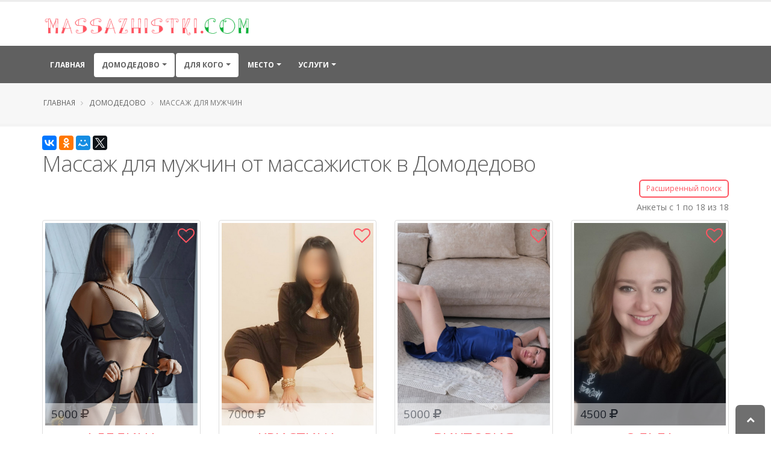

--- FILE ---
content_type: text/html; charset=UTF-8
request_url: https://massazhistki.com/city-612/whom-33/
body_size: 15717
content:
<!DOCTYPE html>
<html class="  ">
<head>


    <meta charset="utf-8">
    <meta http-equiv="X-UA-Compatible" content="IE=edge">

    <meta name="keywords" content="массаж, частные объявления, массаж для мужчин, частные массажистки, Домодедово" />
<meta name="description" content="Предлагаем ознакомиться со списком объявлений от частных массажисток
		с услугой массаж  для мужчин   в городе Домодедово. " />
<link rel="canonical" href="https://massazhistki.com/city-612/whom-33/" />
<link rel="stylesheet" type="text/css" href="/themes/default/vendor/bootstrap/css/bootstrap.min.css" />
<link rel="stylesheet" type="text/css" href="/themes/default/vendor/font-awesome/css/font-awesome.min.css" />
<link rel="stylesheet" type="text/css" href="/themes/default/css/main.css" />
<link rel="stylesheet" type="text/css" href="/themes/default/css/custom.css" />
<title>Массаж  для мужчин от  массажисток в Домодедово - частные объявления  -  Massazhistki.com</title>


    
    <link rel="shortcut icon" href="/favicon.ico" type="image/x-icon"/>


    <meta name="viewport" content="width=device-width, minimum-scale=1.0, maximum-scale=1.0, user-scalable=no">


        
                
    <script>yaParams={};</script></head>
<body class="">

<div class="body">

    <header id="header" class="header-no-border-bottom has-nav-bar" data-plugin-options='{"stickyEnabled":false,"stickyEnableOnBoxed":true,"stickyEnableOnMobile":true,"stickyChangeLogo":false,"stickyChangeLogoWrapper":true,"stickyStartAt":"100px","stickySetTop":"-100px"}'>
    <div class="header-body">
        <div class="header-container container">
            <div class="header-row">
                <div class="header-column  ">
                    <div class="header-logo">
    <a href="/">
                                <img data-sticky-width="" data-sticky-height="" data-sticky-top="" alt="Массажистки" title="Массажистки" width="350" height="35" src="/themes/default/img/logo.png">

                </a>
</div>                </div>
            </div>
        </div>
        <div class=" header-nav header-container header-nav-bar  header-nav-bar-primary">
            <div class="container">
                <button class="btn header-btn-collapse-nav" data-toggle="collapse" data-target=".header-nav-main">
                    <i class="fa fa-bars"></i>
                </button>
                <div class="header-nav-main header-nav-main-effect-1 header-nav-main-sub-effect-1 collapse header-nav-main-light">
                    <nav id="nav">
                        

<ul class="nav nav-pills" id="mainNav">
    <li class="  ">
        <a class="" href="/">
            Главная
        </a>

    </li>


    
                    <li class="  dropdown dropdown-mega active">
                <a class="dropdown-toggle" href="#">
                    Домодедово                </a>
                <ul class="dropdown-menu">
                    <div class="dropdown-mega-content">
                        <div class="row">
                                                                                        
                                                            
                                                            
                                                            
                                                            
                                                            
                                                            
                                                            
                                                            
                                                            
                                                            
                                                            
                                                            
                                                            
                                                            
                                                            
                                                            
                                                            
                                                            
                                                            
                                                            
                                                            
                                                            
                                                            
                                                                                        <div class="col-md-3">
                                    <ul class="dropdown-mega-sub-nav">
                                                                                    <li class="">
                                                <a class="" href="/city-555/">Балашиха (25)</a>
                                            </li>
                                                                                    <li class="">
                                                <a class="" href="/city-143/">Барнаул (10)</a>
                                            </li>
                                                                                    <li class="">
                                                <a class="" href="/city-337/">Видное (12)</a>
                                            </li>
                                                                                    <li class="">
                                                <a class="" href="/city-448/">Воронеж (8)</a>
                                            </li>
                                                                                    <li class="active">
                                                <a class="" href="/city-612/">Домодедово (19)</a>
                                            </li>
                                                                                    <li class="">
                                                <a class="" href="/city-152/">Железнодорожный (14)</a>
                                            </li>
                                                                                    <li class="">
                                                <a class="" href="/city-598/">Зеленоград (16)</a>
                                            </li>
                                        
                                    </ul>
                                </div>
                                                            <div class="col-md-3">
                                    <ul class="dropdown-mega-sub-nav">
                                                                                    <li class="">
                                                <a class="" href="/city-559/">Королев (22)</a>
                                            </li>
                                                                                    <li class="">
                                                <a class="" href="/city-308/">Красногорск (19)</a>
                                            </li>
                                                                                    <li class="">
                                                <a class="" href="/city-282/">Краснодар (22)</a>
                                            </li>
                                                                                    <li class="">
                                                <a class="" href="/city-540/">Люберцы (16)</a>
                                            </li>
                                                                                    <li class="">
                                                <a class="font-weight-bold" href="/city-481/">Москва (938)</a>
                                            </li>
                                                                                    <li class="">
                                                <a class="" href="/city-84/">Мытищи (30)</a>
                                            </li>
                                                                                    <li class="">
                                                <a class="" href="/city-247/">Одинцово (33)</a>
                                            </li>
                                        
                                    </ul>
                                </div>
                                                            <div class="col-md-3">
                                    <ul class="dropdown-mega-sub-nav">
                                                                                    <li class="">
                                                <a class="" href="/city-98/">Подольск (20)</a>
                                            </li>
                                                                                    <li class="">
                                                <a class="" href="/city-523/">Пушкино (9)</a>
                                            </li>
                                                                                    <li class="">
                                                <a class="" href="/city-497/">Раменское (7)</a>
                                            </li>
                                                                                    <li class="">
                                                <a class="" href="/city-171/">Ростов-на-Дону (8)</a>
                                            </li>
                                                                                    <li class="">
                                                <a class="font-weight-bold" href="/city-420/">Санкт-Петербург (305)</a>
                                            </li>
                                                                                    <li class="">
                                                <a class="" href="/city-382/">Сочи (12)</a>
                                            </li>
                                                                                    <li class="">
                                                <a class="" href="/city-577/">Химки (22)</a>
                                            </li>
                                        
                                    </ul>
                                </div>
                                                            <div class="col-md-3">
                                    <ul class="dropdown-mega-sub-nav">
                                                                                    <li class="">
                                                <a class="" href="/city-74/">Щелково (10)</a>
                                            </li>
                                                                                    <li class="">
                                                <a class="" href="/city-201/">Электросталь (6)</a>
                                            </li>
                                                                                    <li class="">
                                                <a class="" href="/city-363/">Ярославль (9)</a>
                                            </li>
                                        
                                    </ul>
                                </div>
                            
                        </div>
                    </div>

                </ul>
            </li>

        



                                                                            
                                                                        
                                                                        


    





    
                <li class="  dropdown active">
                <a class="dropdown-toggle" href="#">
                    Для кого
                </a>
                <ul class="dropdown-menu">
                                        <li class="active">
                        <a title=""
                           href="/city-612/whom-33/">Мужчине</a></li>
                                        <li class="">
                        <a title="" href="/city-612/whom-44/">Женщине</a>
                    </li>


                    
                    <li class="">
                        <a title="" href="/city-612/whom-55/">Паре</a></li>


                </ul>
            </li>
                <li class="  dropdown ">
        <a class="dropdown-toggle" href="#">
            Место
        </a>
        <ul class="dropdown-menu">
                        <li class="">
                <a title=""
                   href="/city-612/whom-33/where-10/">У себя</a></li>
                        <li class="">
                <a title="" href="/city-612/whom-33/where-20/">Выезд</a>
            </li>
        </ul>
    </li>
                <li class="  dropdown dropdown-mega ">
        <a class="dropdown-toggle" href="#">
            Услуги
        </a>
        <ul class="dropdown-menu">
            <li>
                <div class="dropdown-mega-content">
                    <div class="row">
                                                                            
                                                    
                                                    
                                                    
                                                    
                                                    
                                                    
                                                    
                                                    
                                                    
                                                    
                                                    
                                                    
                                                    
                                                    
                                                    
                                                    
                                                    
                                                    
                                                    
                                                    
                                                    
                                                    
                                                    
                                                    
                                                    
                                                    
                                                    
                                                    
                                                    
                                                    
                                                    
                                                    
                                                    
                                                    
                                                    
                                                    
                                                    
                                                    
                                                                            <div class="col-md-3">
                                <ul class="dropdown-mega-sub-nav">
                                                                            <li class="">
                                            <a class="" href="/city-612/whom-33/service-37/">Аква-пенный массаж</a>
                                        </li>
                                                                            <li class="">
                                            <a class="" href="/city-612/whom-33/service-56/">Антицеллюлитный массаж</a>
                                        </li>
                                                                            <li class="">
                                            <a class="" href="/city-612/whom-33/service-103/">Аппаратный массаж</a>
                                        </li>
                                                                            <li class="">
                                            <a class="" href="/city-612/whom-33/service-121/">Баночный массаж</a>
                                        </li>
                                                                            <li class="">
                                            <a class="" href="/city-612/whom-33/service-99/">Боди массаж</a>
                                        </li>
                                                                            <li class="">
                                            <a class="" href="/city-612/whom-33/service-168/">Восточный массаж</a>
                                        </li>
                                                                            <li class="">
                                            <a class="" href="/city-612/whom-33/service-101/">Гигиенический массаж</a>
                                        </li>
                                                                            <li class="">
                                            <a class="" href="/city-612/whom-33/service-87/">Древнеегипетский массаж</a>
                                        </li>
                                                                            <li class="">
                                            <a class="" href="/city-612/whom-33/service-129/">Классический массаж</a>
                                        </li>
                                                                            <li class="">
                                            <a class="" href="/city-612/whom-33/service-16/">Коррекция фигуры</a>
                                        </li>
                                                                            <li class="">
                                            <a class="" href="/city-612/whom-33/service-190/">Косметический массаж</a>
                                        </li>
                                    
                                </ul>
                            </div>
                                                    <div class="col-md-3">
                                <ul class="dropdown-mega-sub-nav">
                                                                            <li class="">
                                            <a class="" href="/city-612/whom-33/service-200/">Криомассаж</a>
                                        </li>
                                                                            <li class="">
                                            <a class="" href="/city-612/whom-33/service-159/">Лечебный массаж</a>
                                        </li>
                                                                            <li class="">
                                            <a class="" href="/city-612/whom-33/service-131/">Лимфодренажный массаж</a>
                                        </li>
                                                                            <li class="">
                                            <a class="" href="/city-612/whom-33/service-210/">Массаж в четыре руки</a>
                                        </li>
                                                                            <li class="">
                                            <a class="" href="/city-612/whom-33/service-151/">Массаж ветка сакуры</a>
                                        </li>
                                                                            <li class="">
                                            <a class="" href="/city-612/whom-33/service-65/">Массаж головы</a>
                                        </li>
                                                                            <li class="">
                                            <a class="" href="/city-612/whom-33/service-195/">Массаж груди</a>
                                        </li>
                                                                            <li class="">
                                            <a class="" href="/city-612/whom-33/service-12/">Массаж лица</a>
                                        </li>
                                                                            <li class="">
                                            <a class="" href="/city-612/whom-33/service-21/">Массаж ложками</a>
                                        </li>
                                                                            <li class="">
                                            <a class="" href="/city-612/whom-33/service-26/">Массаж ног</a>
                                        </li>
                                                                            <li class="">
                                            <a class="" href="/city-612/whom-33/service-141/">Массаж простаты</a>
                                        </li>
                                    
                                </ul>
                            </div>
                                                    <div class="col-md-3">
                                <ul class="dropdown-mega-sub-nav">
                                                                            <li class="">
                                            <a class="" href="/city-612/whom-33/service-186/">Массаж рук</a>
                                        </li>
                                                                            <li class="">
                                            <a class="" href="/city-612/whom-33/service-78/">Массаж спины</a>
                                        </li>
                                                                            <li class="">
                                            <a class="" href="/city-612/whom-33/service-25/">Массаж стоп</a>
                                        </li>
                                                                            <li class="">
                                            <a class="" href="/city-612/whom-33/service-183/">Медовый массаж</a>
                                        </li>
                                                                            <li class="">
                                            <a class="" href="/city-612/whom-33/service-111/">Обертывание</a>
                                        </li>
                                                                            <li class="">
                                            <a class="" href="/city-612/whom-33/service-48/">Пилинг</a>
                                        </li>
                                                                            <li class="">
                                            <a class="" href="/city-612/whom-33/service-73/">Расслабляющий массаж</a>
                                        </li>
                                                                            <li class="">
                                            <a class="" href="/city-612/whom-33/service-36/">Спортивный массаж</a>
                                        </li>
                                                                            <li class="">
                                            <a class="" href="/city-612/whom-33/service-44/">Стоун-массаж</a>
                                        </li>
                                                                            <li class="">
                                            <a class="" href="/city-612/whom-33/service-177/">Тайский массаж</a>
                                        </li>
                                                                            <li class="">
                                            <a class="" href="/city-612/whom-33/service-29/">Тантрический массаж</a>
                                        </li>
                                    
                                </ul>
                            </div>
                                                    <div class="col-md-3">
                                <ul class="dropdown-mega-sub-nav">
                                                                            <li class="">
                                            <a class="" href="/city-612/whom-33/service-215/">Точечный массаж</a>
                                        </li>
                                                                            <li class="">
                                            <a class="" href="/city-612/whom-33/service-88/">Урологический массаж</a>
                                        </li>
                                                                            <li class="">
                                            <a class="" href="/city-612/whom-33/service-167/">Фут-массаж</a>
                                        </li>
                                                                            <li class="">
                                            <a class="" href="/city-612/whom-33/service-86/">Шведский массаж</a>
                                        </li>
                                                                            <li class="">
                                            <a class="" href="/city-612/whom-33/service-97/">Эротический массаж</a>
                                        </li>
                                                                            <li class="">
                                            <a class="" href="/city-612/whom-33/service-178/">Японский массаж</a>
                                        </li>
                                    
                                </ul>
                            </div>
                                            </div>
                </div>

            </li>

        </ul>
    </li>

        
            <li id="favorites-wrapper" class=" hidden"><a href="/favorites">Избранное (<span id="favorites-count">0</span>)</a></li>                       

</ul>                    </nav>
                </div>
            </div>
        </div>

    </div>
</header>



    <div role="main" class="main">
        <section class="page-header page-header-light page-header-no-title-border mb-md">
    <div class="container">
        <div class="row">
            <div class="col-md-12">
                <ul class="breadcrumb">
                    <li><a href="/">Главная</a></li>
                                                                        <li> <a href="/city-612/">Домодедово</a></li>


                        
                                            
                            <li class="active"> Массаж для мужчин</li>

                        
                                    </ul>
            </div>
        </div>

            </div>
</section>

        <div class="container" id="content">

            
	
<div data-title="Массаж  для мужчин от массажисток в Домодедово" class="ya-share2" data-services="collections,vkontakte,facebook,odnoklassniki,moimir,gplus,twitter" data-counter="" data-size="m"></div>

    <div class="mb-xs heading-secondary"><h1 class="mb-xs heading-primary">Массаж  для мужчин от массажисток в Домодедово</h1></div>
<button class="btn pull-right mb-xs btn-sm btn-tertiary btn-borders btn-3d" id="expand-search-form" name="yt0" type="button">Расширенный поиск</button>
<div class="clearfix"></div>
<div class="row" id="search-form" style="display: none;">
    <form method="get" action="/">
        <div class="col-md-12">

            <div class="panel panel-primary">
                
                <div class="panel-body">
                    <div class="row">
                        <div class="col-md-8">
                                                            <div class="col-md-4 col-sm-4 col-xs-6 form-group">
                                    <label for="city">Город</label>
                                    <select class="form-control" name="city" id="city">
<option value="">---</option>
<option value="399">Адлер</option>
<option value="100">Анапа</option>
<option value="614">Апрелевка</option>
<option value="357">Астрахань</option>
<option value="555">Балашиха</option>
<option value="143">Барнаул</option>
<option value="337">Видное</option>
<option value="96">Волгоград</option>
<option value="451">Волжский</option>
<option value="448">Воронеж</option>
<option value="122">Дмитров</option>
<option value="504">Долгопрудный</option>
<option value="612" selected="selected">Домодедово</option>
<option value="660">Екатеринбург</option>
<option value="645">Ессентуки</option>
<option value="152">Железнодорожный</option>
<option value="259">Жуковский</option>
<option value="110">Звенигород</option>
<option value="598">Зеленоград</option>
<option value="291">Ивантеевка</option>
<option value="568">Йошкар-Ола</option>
<option value="385">Казань</option>
<option value="516">Калининград</option>
<option value="139">Калуга</option>
<option value="187">Киров</option>
<option value="486">Кисловодск</option>
<option value="559">Королев</option>
<option value="845">Котельники</option>
<option value="308">Красногорск</option>
<option value="282">Краснодар</option>
<option value="283">Красноярск</option>
<option value="294">Курск</option>
<option value="543">Лобня</option>
<option value="540">Люберцы</option>
<option value="481">Москва</option>
<option value="536">Мурманск</option>
<option value="84">Мытищи</option>
<option value="393">Нижний Новгород</option>
<option value="596">Новосибирск</option>
<option value="206">Ногинск</option>
<option value="247">Одинцово</option>
<option value="210">Оренбург</option>
<option value="351">Пенза</option>
<option value="655">Пермь</option>
<option value="98">Подольск</option>
<option value="523">Пушкино</option>
<option value="497">Раменское</option>
<option value="622">Реутов</option>
<option value="171">Ростов-на-Дону</option>
<option value="192">Самара</option>
<option value="420">Санкт-Петербург</option>
<option value="118">Саратов</option>
<option value="434">Севастополь</option>
<option value="627">Сергиев Посад</option>
<option value="656">Солнечногорск</option>
<option value="382">Сочи</option>
<option value="225">Ставрополь</option>
<option value="281">Старый Оскол</option>
<option value="527">Тольятти</option>
<option value="472">Фрязино</option>
<option value="577">Химки</option>
<option value="375">Чебоксары</option>
<option value="74">Щелково</option>
<option value="201">Электросталь</option>
<option value="363">Ярославль</option>
</select>                                </div>
                            
                            <div class="col-md-4 col-sm-4 col-xs-6 form-group">
                                <label for="area">Округ</label>
                                <select class="form-control" name="area" id="area">
<option value="">---</option>
</select>                            </div>
                            <div class="col-md-4 col-sm-4 col-xs-6 form-group">
                                <label for="district">Район</label>
                                <select class="form-control" name="district" id="district">
<option value="">---</option>
</select>                            </div>
                            <div class="col-md-4 col-sm-4 col-xs-6 form-group">
                                <label for="subway">Метро</label>
                                <select class="form-control" name="subway" id="subway">
<option value="">---</option>
</select>                            </div>

                                                                                        <div class="col-md-4 col-sm-4 col-xs-6 form-group">
                                    <label for="whom">Кому</label>
                                    <select class="form-control" name="whom" id="whom">
<option value="">---</option>
<option value="33" selected="selected">Для мужчин</option>
<option value="44">Для женщин</option>
<option value="55">Для пар</option>
</select>                                </div>
                                                                                        <div class="col-md-4 col-sm-4 col-xs-6 form-group">
                                    <label for="where">Место</label>
                                    <select class="form-control" name="where" id="where">
<option value="">---</option>
<option value="10">У себя</option>
<option value="20">Выезд на дом</option>
</select>                                </div>
                                                                                        <div class="col-md-4 col-sm-4 col-xs-6 form-group">
                                    <label for="service">Услуга</label>
                                    <select class="form-control" name="service" id="service">
<option value="">---</option>
<option value="37">Аква-пенный массаж</option>
<option value="56">Антицеллюлитный массаж</option>
<option value="103">Аппаратный массаж</option>
<option value="121">Баночный массаж</option>
<option value="99">Боди массаж</option>
<option value="168">Восточный массаж</option>
<option value="101">Гигиенический массаж</option>
<option value="87">Древнеегипетский массаж</option>
<option value="129">Классический массаж</option>
<option value="16">Коррекция фигуры</option>
<option value="190">Косметический массаж</option>
<option value="200">Криомассаж</option>
<option value="159">Лечебный массаж</option>
<option value="131">Лимфодренажный массаж</option>
<option value="210">Массаж в четыре руки</option>
<option value="151">Массаж ветка сакуры</option>
<option value="65">Массаж головы</option>
<option value="195">Массаж груди</option>
<option value="12">Массаж лица</option>
<option value="21">Массаж ложками</option>
<option value="26">Массаж ног</option>
<option value="141">Массаж простаты</option>
<option value="186">Массаж рук</option>
<option value="78">Массаж спины</option>
<option value="25">Массаж стоп</option>
<option value="183">Медовый массаж</option>
<option value="111">Обертывание</option>
<option value="48">Пилинг</option>
<option value="73">Расслабляющий массаж</option>
<option value="36">Спортивный массаж</option>
<option value="44">Стоун-массаж</option>
<option value="177">Тайский массаж</option>
<option value="29">Тантрический массаж</option>
<option value="215">Точечный массаж</option>
<option value="88">Урологический массаж</option>
<option value="167">Фут-массаж</option>
<option value="86">Шведский массаж</option>
<option value="97">Эротический массаж</option>
<option value="178">Японский массаж</option>
</select>                                </div>
                            

                        </div>
                        <div class="col-md-4 col-sm-12 col-xs-12">
                            <div class="col-md-12 col-sm-6  col-xs-12 ">
                                <div class="form-group">
                                    <label for="price">Цена</label>
                                    <div class=" input-group">

                                        <input size="7" placeholder="мин" maxlength="7" class="form-control" id="min-price" type="text" name="min_price" />
                                        <span class="input-group-addon"></span>
                                        <input size="7" placeholder="макс" maxlength="7" class="form-control" id="max-price" type="text" name="max_price" />
                                    </div>
                                </div>
                            </div>
                            <div class="col-md-12 col-sm-6  col-xs-12">
                                <div class="form-group">
                                    <label for="age">Возраст</label>
                                    <div class=" input-group">
                                        <input size="7" placeholder="мин" maxlength="7" class="form-control" id="min-age" type="text" name="min_age" />                                        <span class="input-group-addon"></span>
                                        <input size="7" placeholder="макс" maxlength="7" class="form-control" id="max-age" type="text" name="max_age" />

                                    </div>
                                </div>
                            </div>
                            <div class="col-md-12 col-sm-12  col-xs-12 text-right">
                                <button class="btn btn-tertiary btn-borders btn-3d" id="search-btn" name="yt1" type="button">Искать</button>                            </div>
                        </div>
                    </div>
                </div>
            </div>
        </div>
    </form>
</div>











<div class="" id="profiles-list">
<div class="hidden" id="loader-m">
    <img alt="Поиск" title="Поиск" width="128" height="20" src="/themes/default/img/loader.gif">

</div>
<div id="items-wrapper"><div class="row pb-sm"><div class="col-md-6"></div><div class="col-md-6 text-right"><div class="summary">Анкеты с 1 по 18 из 18</div></div></div> <div class="row">

<div class="col-md-3">
   <div class="thumbnail">
        <div class="item-image pos-rel">
            <a target="_blank" href="/city-612/profile-115452"><img width="400" height="533" data-src="/uploads/115452/.thumbs/thumb_696b015450609_c8a55c33e17049abfba811726a3e2795.jpeg" class="lazyload" src="" alt="Частная массажистка Аделина " /></a>
            <div class="pos-abs pos-bottom pos-left price p-xs pl-sm text-lg opacity-0-5 opacity-on-hover-0-8 text-color-dark background-color-light width-100 ">5000 <i class="fa fa-rub"></i></div>
            <div class="pos-abs pos-top pos-right"><span class="text-color-tertiary favorite p-xs text-xxxl cursor-pointer"><i class="fa fa-heart-o" title="Добавить в избранное" data-id="115452" data-favorite=""></i></span></div>
        </div>
        <div class="caption">
            <div class="center heading-secondary heading-border-xl"><h3 class="mb-xs  heading-tertiary"><a class="color-inherit color-inherit-on-hover color-inherit-on-focus" target="_blank" href="/city-612/profile-115452">Аделина</a></h3></div>
            <div class="col-xs-12 text-center">
              <a class="" href="/city-612/"><span class="label label-secondary">Домодедово</span></a>
              
                
            </div>
            <div class="short-desc">
            
              <div class="item-info">
                
              <div class="transparent-bg"></div>
              </div>
              
          	</div>

        </div>
        <div class="text-center"><a class="btn btn-tertiary btn-borders btn-3d" target="_blank" href="/city-612/profile-115452">Подробнее ></a></div>
    </div>
</div>


<div class="col-md-3">
   <div class="thumbnail">
        <div class="item-image pos-rel">
            <a target="_blank" href="/city-612/profile-100656"><img width="400" height="533" data-src="/uploads/100656/.thumbs/thumb_67bccc0b8fade_c8a55c33e17049abfba811726a3e2795.jpg" class="lazyload" src="" alt="Частная массажистка Кристина " /></a>
            <div class="pos-abs pos-bottom pos-left price p-xs pl-sm text-lg opacity-0-5 opacity-on-hover-0-8 text-color-dark background-color-light width-100 ">7000 <i class="fa fa-rub"></i></div>
            <div class="pos-abs pos-top pos-right"><span class="text-color-tertiary favorite p-xs text-xxxl cursor-pointer"><i class="fa fa-heart-o" title="Добавить в избранное" data-id="100656" data-favorite=""></i></span></div>
        </div>
        <div class="caption">
            <div class="center heading-secondary heading-border-xl"><h3 class="mb-xs  heading-tertiary"><a class="color-inherit color-inherit-on-hover color-inherit-on-focus" target="_blank" href="/city-612/profile-100656">Кристина</a></h3></div>
            <div class="col-xs-12 text-center">
              <a class="" href="/city-612/"><span class="label label-secondary">Домодедово</span></a>
              
                
            </div>
            <div class="short-desc">
            
              <div class="item-info">
              Приветствую любителей качественного массажа. Приглашаю или могу приехать и выполнить сногсшибательный массаж. Выполняю...  
              <div class="transparent-bg"></div>
              </div>
              
          	</div>

        </div>
        <div class="text-center"><a class="btn btn-tertiary btn-borders btn-3d" target="_blank" href="/city-612/profile-100656">Подробнее ></a></div>
    </div>
</div>


<div class="col-md-3">
   <div class="thumbnail">
        <div class="item-image pos-rel">
            <a target="_blank" href="/city-612/profile-61895"><img width="400" height="533" data-src="/uploads/61895/.thumbs/thumb_692f299387771_c8a55c33e17049abfba811726a3e2795.JPG" class="lazyload" src="" alt="Частная массажистка Виктория " /></a>
            <div class="pos-abs pos-bottom pos-left price p-xs pl-sm text-lg opacity-0-5 opacity-on-hover-0-8 text-color-dark background-color-light width-100 ">5000 <i class="fa fa-rub"></i></div>
            <div class="pos-abs pos-top pos-right"><span class="text-color-tertiary favorite p-xs text-xxxl cursor-pointer"><i class="fa fa-heart-o" title="Добавить в избранное" data-id="61895" data-favorite=""></i></span></div>
        </div>
        <div class="caption">
            <div class="center heading-secondary heading-border-xl"><h3 class="mb-xs  heading-tertiary"><a class="color-inherit color-inherit-on-hover color-inherit-on-focus" target="_blank" href="/city-612/profile-61895">Виктория</a></h3></div>
            <div class="col-xs-12 text-center">
              <a class="" href="/city-612/"><span class="label label-secondary">Домодедово</span></a>
              
                
            </div>
            <div class="short-desc">
            
              <div class="item-info">
              Мое жизненное кредо -отдавать всю себя в том деле которым занимаюсь. Я получаю истинное наслаждение от проделанной...  
              <div class="transparent-bg"></div>
              </div>
              
          	</div>

        </div>
        <div class="text-center"><a class="btn btn-tertiary btn-borders btn-3d" target="_blank" href="/city-612/profile-61895">Подробнее ></a></div>
    </div>
</div>


<div class="col-md-3">
   <div class="thumbnail">
        <div class="item-image pos-rel">
            <a target="_blank" href="/city-612/profile-98183"><img width="400" height="533" data-src="/uploads/98183/.thumbs/thumb_690b37674be47_c8a55c33e17049abfba811726a3e2795.jpg" class="lazyload" src="" alt="Частная массажистка Ольга " /></a>
            <div class="pos-abs pos-bottom pos-left price p-xs pl-sm text-lg opacity-0-5 opacity-on-hover-0-8 text-color-dark background-color-light width-100 ">4500 <i class="fa fa-rub"></i></div>
            <div class="pos-abs pos-top pos-right"><span class="text-color-tertiary favorite p-xs text-xxxl cursor-pointer"><i class="fa fa-heart-o" title="Добавить в избранное" data-id="98183" data-favorite=""></i></span></div>
        </div>
        <div class="caption">
            <div class="center heading-secondary heading-border-xl"><h3 class="mb-xs  heading-tertiary"><a class="color-inherit color-inherit-on-hover color-inherit-on-focus" target="_blank" href="/city-612/profile-98183">Ольга</a></h3></div>
            <div class="col-xs-12 text-center">
              <a class="" href="/city-612/"><span class="label label-secondary">Домодедово</span></a>
              
                
            </div>
            <div class="short-desc">
            
              <div class="item-info">
              Всем привет, меня зовут Ольга, я по образованию массажистка, профессионально занимаюсь массажем)) Делаю различные...  
              <div class="transparent-bg"></div>
              </div>
              
          	</div>

        </div>
        <div class="text-center"><a class="btn btn-tertiary btn-borders btn-3d" target="_blank" href="/city-612/profile-98183">Подробнее ></a></div>
    </div>
</div>
<div class="clearfix"></div>

<div class="col-md-3">
   <div class="thumbnail">
        <div class="item-image pos-rel">
            <a target="_blank" href="/city-612/profile-113698"><img width="400" height="533" data-src="/uploads/113698/.thumbs/thumb_690c57e07e865_c8a55c33e17049abfba811726a3e2795.jpg" class="lazyload" src="" alt="Частная массажистка Яна " /></a>
            
            <div class="pos-abs pos-top pos-right"><span class="text-color-tertiary favorite p-xs text-xxxl cursor-pointer"><i class="fa fa-heart-o" title="Добавить в избранное" data-id="113698" data-favorite=""></i></span></div>
        </div>
        <div class="caption">
            <div class="center heading-secondary heading-border-xl"><h3 class="mb-xs  heading-tertiary"><a class="color-inherit color-inherit-on-hover color-inherit-on-focus" target="_blank" href="/city-612/profile-113698">Яна</a></h3></div>
            <div class="col-xs-12 text-center">
              <a class="" href="/city-612/"><span class="label label-secondary">Домодедово</span></a>
              <span class="label label-secondary">30 лет</span>
                
            </div>
            <div class="short-desc">
            
              <div class="item-info">
              Ритм жизни современного человека это всевозможные достижения которые зачастую не обходятся без физического и...  
              <div class="transparent-bg"></div>
              </div>
              
          	</div>

        </div>
        <div class="text-center"><a class="btn btn-tertiary btn-borders btn-3d" target="_blank" href="/city-612/profile-113698">Подробнее ></a></div>
    </div>
</div>


<div class="col-md-3">
   <div class="thumbnail">
        <div class="item-image pos-rel">
            <a target="_blank" href="/city-612/profile-103222"><img width="400" height="533" data-src="/uploads/103222/.thumbs/thumb_673a0d058d8a3_c8a55c33e17049abfba811726a3e2795.jpg" class="lazyload" src="" alt="Частная массажистка Дарина " /></a>
            <div class="pos-abs pos-bottom pos-left price p-xs pl-sm text-lg opacity-0-5 opacity-on-hover-0-8 text-color-dark background-color-light width-100 ">6000 <i class="fa fa-rub"></i></div>
            <div class="pos-abs pos-top pos-right"><span class="text-color-tertiary favorite p-xs text-xxxl cursor-pointer"><i class="fa fa-heart-o" title="Добавить в избранное" data-id="103222" data-favorite=""></i></span></div>
        </div>
        <div class="caption">
            <div class="center heading-secondary heading-border-xl"><h3 class="mb-xs  heading-tertiary"><a class="color-inherit color-inherit-on-hover color-inherit-on-focus" target="_blank" href="/city-612/profile-103222">Дарина</a></h3></div>
            <div class="col-xs-12 text-center">
              <a class="" href="/city-612/"><span class="label label-secondary">Домодедово</span></a>
              <span class="label label-secondary">23 года</span>
                
            </div>
            <div class="short-desc">
            
              <div class="item-info">
              Уважаемые мои господа!<br />
Любители качественного, страстного, чувственного массажа!!!<br />
Приглашаю Вас в гости к себе в...  
              <div class="transparent-bg"></div>
              </div>
              
          	</div>

        </div>
        <div class="text-center"><a class="btn btn-tertiary btn-borders btn-3d" target="_blank" href="/city-612/profile-103222">Подробнее ></a></div>
    </div>
</div>


<div class="col-md-3">
   <div class="thumbnail">
        <div class="item-image pos-rel">
            <a target="_blank" href="/city-612/profile-56962"><img width="400" height="533" data-src="/uploads/56962/.thumbs/thumb_66fe236aa6984_c8a55c33e17049abfba811726a3e2795.jpeg" class="lazyload" src="" alt="Частная массажистка Жанна " /></a>
            <div class="pos-abs pos-bottom pos-left price p-xs pl-sm text-lg opacity-0-5 opacity-on-hover-0-8 text-color-dark background-color-light width-100 ">7000 <i class="fa fa-rub"></i></div>
            <div class="pos-abs pos-top pos-right"><span class="text-color-tertiary favorite p-xs text-xxxl cursor-pointer"><i class="fa fa-heart-o" title="Добавить в избранное" data-id="56962" data-favorite=""></i></span></div>
        </div>
        <div class="caption">
            <div class="center heading-secondary heading-border-xl"><h3 class="mb-xs  heading-tertiary"><a class="color-inherit color-inherit-on-hover color-inherit-on-focus" target="_blank" href="/city-612/profile-56962">Жанна</a></h3></div>
            <div class="col-xs-12 text-center">
              <a class="" href="/city-612/"><span class="label label-secondary">Домодедово</span></a>
              <span class="label label-secondary">38 лет</span>
                
            </div>
            <div class="short-desc">
            
              <div class="item-info">
              👑All inclusive VIP программа - с пикантными дополнениями ✅10000₽<br />
<br />
Приглашаю на сеанс массажа в уютной обстановке у...  
              <div class="transparent-bg"></div>
              </div>
              
          	</div>

        </div>
        <div class="text-center"><a class="btn btn-tertiary btn-borders btn-3d" target="_blank" href="/city-612/profile-56962">Подробнее ></a></div>
    </div>
</div>


<div class="col-md-3">
   <div class="thumbnail">
        <div class="item-image pos-rel">
            <a target="_blank" href="/city-612/profile-8986"><img width="400" height="533" data-src="/uploads/8986/.thumbs/thumb_6336f0a1008ce_c8a55c33e17049abfba811726a3e2795.jpg" class="lazyload" src="" alt="Частная массажистка Евгения " /></a>
            <div class="pos-abs pos-bottom pos-left price p-xs pl-sm text-lg opacity-0-5 opacity-on-hover-0-8 text-color-dark background-color-light width-100 ">5000 <i class="fa fa-rub"></i></div>
            <div class="pos-abs pos-top pos-right"><span class="text-color-tertiary favorite p-xs text-xxxl cursor-pointer"><i class="fa fa-heart-o" title="Добавить в избранное" data-id="8986" data-favorite=""></i></span></div>
        </div>
        <div class="caption">
            <div class="center heading-secondary heading-border-xl"><h3 class="mb-xs  heading-tertiary"><a class="color-inherit color-inherit-on-hover color-inherit-on-focus" target="_blank" href="/city-612/profile-8986">Евгения</a></h3></div>
            <div class="col-xs-12 text-center">
              <a class="" href="/city-612/"><span class="label label-secondary">Домодедово</span></a>
              
                
            </div>
            <div class="short-desc">
            
              <div class="item-info">
              Веселая, живая, интеллигентная, элегантная, ухоженная и компанейская сертифицированный частный...  
              <div class="transparent-bg"></div>
              </div>
              
          	</div>

        </div>
        <div class="text-center"><a class="btn btn-tertiary btn-borders btn-3d" target="_blank" href="/city-612/profile-8986">Подробнее ></a></div>
    </div>
</div>
<div class="clearfix"></div>

<div class="col-md-3">
   <div class="thumbnail">
        <div class="item-image pos-rel">
            <a target="_blank" href="/city-612/profile-111698"><img width="400" height="533" data-src="/uploads/111698/.thumbs/thumb_68bc481e65a4f_c8a55c33e17049abfba811726a3e2795.jpg" class="lazyload" src="" alt="Частная массажистка Ангелина " /></a>
            <div class="pos-abs pos-bottom pos-left price p-xs pl-sm text-lg opacity-0-5 opacity-on-hover-0-8 text-color-dark background-color-light width-100 ">4000 <i class="fa fa-rub"></i></div>
            <div class="pos-abs pos-top pos-right"><span class="text-color-tertiary favorite p-xs text-xxxl cursor-pointer"><i class="fa fa-heart-o" title="Добавить в избранное" data-id="111698" data-favorite=""></i></span></div>
        </div>
        <div class="caption">
            <div class="center heading-secondary heading-border-xl"><h3 class="mb-xs  heading-tertiary"><a class="color-inherit color-inherit-on-hover color-inherit-on-focus" target="_blank" href="/city-612/profile-111698">Ангелина</a></h3></div>
            <div class="col-xs-12 text-center">
              <a class="" href="/city-612/"><span class="label label-secondary">Домодедово</span></a>
              
                
            </div>
            <div class="short-desc">
            
              <div class="item-info">
              Сексуальная массажистка, с пышными красивыми формами тела, жгучая и страстная брюнетка, очаровывающая улыбкой!...  
              <div class="transparent-bg"></div>
              </div>
              
          	</div>

        </div>
        <div class="text-center"><a class="btn btn-tertiary btn-borders btn-3d" target="_blank" href="/city-612/profile-111698">Подробнее ></a></div>
    </div>
</div>


<div class="col-md-3">
   <div class="thumbnail">
        <div class="item-image pos-rel">
            <a target="_blank" href="/city-612/profile-21797"><img width="400" height="533" data-src="/uploads/21797/.thumbs/thumb_676aa6421eb54_c8a55c33e17049abfba811726a3e2795.jpg" class="lazyload" src="" alt="Частная массажистка Лика " /></a>
            <div class="pos-abs pos-bottom pos-left price p-xs pl-sm text-lg opacity-0-5 opacity-on-hover-0-8 text-color-dark background-color-light width-100 ">3500 <i class="fa fa-rub"></i></div>
            <div class="pos-abs pos-top pos-right"><span class="text-color-tertiary favorite p-xs text-xxxl cursor-pointer"><i class="fa fa-heart-o" title="Добавить в избранное" data-id="21797" data-favorite=""></i></span></div>
        </div>
        <div class="caption">
            <div class="center heading-secondary heading-border-xl"><h3 class="mb-xs  heading-tertiary"><a class="color-inherit color-inherit-on-hover color-inherit-on-focus" target="_blank" href="/city-612/profile-21797">Лика</a></h3></div>
            <div class="col-xs-12 text-center">
              <a class="" href="/city-612/"><span class="label label-secondary">Домодедово</span></a>
              
                
            </div>
            <div class="short-desc">
            
              <div class="item-info">
              Аппетитная, с шикарными упругими формами, нежная истинно женская красота. Встречаю с улыбкой, по настоящему душевный...  
              <div class="transparent-bg"></div>
              </div>
              
          	</div>

        </div>
        <div class="text-center"><a class="btn btn-tertiary btn-borders btn-3d" target="_blank" href="/city-612/profile-21797">Подробнее ></a></div>
    </div>
</div>


<div class="col-md-3">
   <div class="thumbnail">
        <div class="item-image pos-rel">
            <a target="_blank" href="/city-612/profile-26520"><img width="400" height="533" data-src="/uploads/26520/.thumbs/thumb_680bacd80b67c_c8a55c33e17049abfba811726a3e2795.jpg" class="lazyload" src="" alt="Частная массажистка Таня " /></a>
            <div class="pos-abs pos-bottom pos-left price p-xs pl-sm text-lg opacity-0-5 opacity-on-hover-0-8 text-color-dark background-color-light width-100 ">3500 <i class="fa fa-rub"></i></div>
            <div class="pos-abs pos-top pos-right"><span class="text-color-tertiary favorite p-xs text-xxxl cursor-pointer"><i class="fa fa-heart-o" title="Добавить в избранное" data-id="26520" data-favorite=""></i></span></div>
        </div>
        <div class="caption">
            <div class="center heading-secondary heading-border-xl"><h3 class="mb-xs  heading-tertiary"><a class="color-inherit color-inherit-on-hover color-inherit-on-focus" target="_blank" href="/city-612/profile-26520">Таня</a></h3></div>
            <div class="col-xs-12 text-center">
              <a class="" href="/city-612/"><span class="label label-secondary">Домодедово</span></a>
              
                
            </div>
            <div class="short-desc">
            
              <div class="item-info">
              Очаровательная массажистка, симпатичная, голубоглазая, стройная эффектная! Приглашаю на массаж! Подберу любую...  
              <div class="transparent-bg"></div>
              </div>
              
          	</div>

        </div>
        <div class="text-center"><a class="btn btn-tertiary btn-borders btn-3d" target="_blank" href="/city-612/profile-26520">Подробнее ></a></div>
    </div>
</div>


<div class="col-md-3">
   <div class="thumbnail">
        <div class="item-image pos-rel">
            <a target="_blank" href="/city-612/profile-108839"><img width="400" height="533" data-src="/uploads/108839/.thumbs/thumb_681c9d6be2485_c8a55c33e17049abfba811726a3e2795.jpg" class="lazyload" src="" alt="Частная массажистка Дарья " /></a>
            <div class="pos-abs pos-bottom pos-left price p-xs pl-sm text-lg opacity-0-5 opacity-on-hover-0-8 text-color-dark background-color-light width-100 ">4000 <i class="fa fa-rub"></i></div>
            <div class="pos-abs pos-top pos-right"><span class="text-color-tertiary favorite p-xs text-xxxl cursor-pointer"><i class="fa fa-heart-o" title="Добавить в избранное" data-id="108839" data-favorite=""></i></span></div>
        </div>
        <div class="caption">
            <div class="center heading-secondary heading-border-xl"><h3 class="mb-xs  heading-tertiary"><a class="color-inherit color-inherit-on-hover color-inherit-on-focus" target="_blank" href="/city-612/profile-108839">Дарья</a></h3></div>
            <div class="col-xs-12 text-center">
              <a class="" href="/city-612/"><span class="label label-secondary">Домодедово</span></a>
              <span class="label label-secondary">45 лет</span>
                
            </div>
            <div class="short-desc">
            
              <div class="item-info">
              Миниатюрная блондинка, нежная дюймовочка приглашает в гости на массаж. Без предоплаты!<br />
Индивидуальный подход!   
              <div class="transparent-bg"></div>
              </div>
              
          	</div>

        </div>
        <div class="text-center"><a class="btn btn-tertiary btn-borders btn-3d" target="_blank" href="/city-612/profile-108839">Подробнее ></a></div>
    </div>
</div>
<div class="clearfix"></div>

<div class="col-md-3">
   <div class="thumbnail">
        <div class="item-image pos-rel">
            <a target="_blank" href="/city-612/profile-96359"><img width="400" height="533" data-src="/uploads/96359/.thumbs/thumb_664c28d55a860_c8a55c33e17049abfba811726a3e2795.png" class="lazyload" src="" alt="Частная массажистка Алена " /></a>
            <div class="pos-abs pos-bottom pos-left price p-xs pl-sm text-lg opacity-0-5 opacity-on-hover-0-8 text-color-dark background-color-light width-100 ">6000 <i class="fa fa-rub"></i></div>
            <div class="pos-abs pos-top pos-right"><span class="text-color-tertiary favorite p-xs text-xxxl cursor-pointer"><i class="fa fa-heart-o" title="Добавить в избранное" data-id="96359" data-favorite=""></i></span></div>
        </div>
        <div class="caption">
            <div class="center heading-secondary heading-border-xl"><h3 class="mb-xs  heading-tertiary"><a class="color-inherit color-inherit-on-hover color-inherit-on-focus" target="_blank" href="/city-612/profile-96359">Алена</a></h3></div>
            <div class="col-xs-12 text-center">
              <a class="" href="/city-612/"><span class="label label-secondary">Домодедово</span></a>
              
                
            </div>
            <div class="short-desc">
            
              <div class="item-info">
              Привет, я Лена))! Сделаю потрясающий массажик и подарю хорошее настроение на долгое время)). После моего массажа ты...  
              <div class="transparent-bg"></div>
              </div>
              
          	</div>

        </div>
        <div class="text-center"><a class="btn btn-tertiary btn-borders btn-3d" target="_blank" href="/city-612/profile-96359">Подробнее ></a></div>
    </div>
</div>


<div class="col-md-3">
   <div class="thumbnail">
        <div class="item-image pos-rel">
            <a target="_blank" href="/city-612/profile-99796"><img width="400" height="533" data-src="/uploads/99796/.thumbs/thumb_66d2fe36d5dc0_c8a55c33e17049abfba811726a3e2795.jpeg" class="lazyload" src="" alt="Частная массажистка Катя " /></a>
            <div class="pos-abs pos-bottom pos-left price p-xs pl-sm text-lg opacity-0-5 opacity-on-hover-0-8 text-color-dark background-color-light width-100 ">7000 <i class="fa fa-rub"></i></div>
            <div class="pos-abs pos-top pos-right"><span class="text-color-tertiary favorite p-xs text-xxxl cursor-pointer"><i class="fa fa-heart-o" title="Добавить в избранное" data-id="99796" data-favorite=""></i></span></div>
        </div>
        <div class="caption">
            <div class="center heading-secondary heading-border-xl"><h3 class="mb-xs  heading-tertiary"><a class="color-inherit color-inherit-on-hover color-inherit-on-focus" target="_blank" href="/city-612/profile-99796">Катя</a></h3></div>
            <div class="col-xs-12 text-center">
              <a class="" href="/city-612/"><span class="label label-secondary">Домодедово</span></a>
              
                
            </div>
            <div class="short-desc">
            
              <div class="item-info">
              Приглашаю на массаж. Базовая программа включает в себя классическую и эротическую часть. Боди массаж.   
              <div class="transparent-bg"></div>
              </div>
              
          	</div>

        </div>
        <div class="text-center"><a class="btn btn-tertiary btn-borders btn-3d" target="_blank" href="/city-612/profile-99796">Подробнее ></a></div>
    </div>
</div>


<div class="col-md-3">
   <div class="thumbnail">
        <div class="item-image pos-rel">
            <a target="_blank" href="/city-612/profile-22838"><img width="400" height="533" data-src="/uploads/22838/.thumbs/thumb_67d31485be160_c8a55c33e17049abfba811726a3e2795.jpeg" class="lazyload" src="" alt="Частная массажистка Настя " /></a>
            <div class="pos-abs pos-bottom pos-left price p-xs pl-sm text-lg opacity-0-5 opacity-on-hover-0-8 text-color-dark background-color-light width-100 ">7000 <i class="fa fa-rub"></i></div>
            <div class="pos-abs pos-top pos-right"><span class="text-color-tertiary favorite p-xs text-xxxl cursor-pointer"><i class="fa fa-heart-o" title="Добавить в избранное" data-id="22838" data-favorite=""></i></span></div>
        </div>
        <div class="caption">
            <div class="center heading-secondary heading-border-xl"><h3 class="mb-xs  heading-tertiary"><a class="color-inherit color-inherit-on-hover color-inherit-on-focus" target="_blank" href="/city-612/profile-22838">Настя</a></h3></div>
            <div class="col-xs-12 text-center">
              <a class="" href="/city-612/"><span class="label label-secondary">Домодедово</span></a>
              <span class="label label-secondary">27 лет</span>
                
            </div>
            <div class="short-desc">
            
              <div class="item-info">
              Жду в гости на массаж. Выполняю все его виды. Очень много дополнений. Приезжайте, познакомимся. Я очень общительная,...  
              <div class="transparent-bg"></div>
              </div>
              
          	</div>

        </div>
        <div class="text-center"><a class="btn btn-tertiary btn-borders btn-3d" target="_blank" href="/city-612/profile-22838">Подробнее ></a></div>
    </div>
</div>


<div class="col-md-3">
   <div class="thumbnail">
        <div class="item-image pos-rel">
            <a target="_blank" href="/city-612/profile-4454"><img width="400" height="533" data-src="/uploads/4454/.thumbs/thumb_6401148fbb2c9_c8a55c33e17049abfba811726a3e2795.jpg" class="lazyload" src="" alt="Частная массажистка Оксана " /></a>
            <div class="pos-abs pos-bottom pos-left price p-xs pl-sm text-lg opacity-0-5 opacity-on-hover-0-8 text-color-dark background-color-light width-100 ">3000 <i class="fa fa-rub"></i></div>
            <div class="pos-abs pos-top pos-right"><span class="text-color-tertiary favorite p-xs text-xxxl cursor-pointer"><i class="fa fa-heart-o" title="Добавить в избранное" data-id="4454" data-favorite=""></i></span></div>
        </div>
        <div class="caption">
            <div class="center heading-secondary heading-border-xl"><h3 class="mb-xs  heading-tertiary"><a class="color-inherit color-inherit-on-hover color-inherit-on-focus" target="_blank" href="/city-612/profile-4454">Оксана</a></h3></div>
            <div class="col-xs-12 text-center">
              <a class="" href="/city-612/"><span class="label label-secondary">Домодедово</span></a>
              
                
            </div>
            <div class="short-desc">
            
              <div class="item-info">
              Приятная девушка с формами) Мягкая во всех отношениях, приглашает на массаж... Строго индивидуально! Программа...  
              <div class="transparent-bg"></div>
              </div>
              
          	</div>

        </div>
        <div class="text-center"><a class="btn btn-tertiary btn-borders btn-3d" target="_blank" href="/city-612/profile-4454">Подробнее ></a></div>
    </div>
</div>
<div class="clearfix"></div>

<div class="col-md-3">
   <div class="thumbnail">
        <div class="item-image pos-rel">
            <a target="_blank" href="/city-612/profile-114846"><img width="400" height="533" src="/themes/default/img/.thumbs/thumb_empty_c8a55c33e17049abfba811726a3e2795.jpg" alt="Фото не загружено" /></a>
            <div class="pos-abs pos-bottom pos-left price p-xs pl-sm text-lg opacity-0-5 opacity-on-hover-0-8 text-color-dark background-color-light width-100 ">10000 <i class="fa fa-rub"></i></div>
            <div class="pos-abs pos-top pos-right"><span class="text-color-tertiary favorite p-xs text-xxxl cursor-pointer"><i class="fa fa-heart-o" title="Добавить в избранное" data-id="114846" data-favorite=""></i></span></div>
        </div>
        <div class="caption">
            <div class="center heading-secondary heading-border-xl"><h3 class="mb-xs  heading-tertiary"><a class="color-inherit color-inherit-on-hover color-inherit-on-focus" target="_blank" href="/city-612/profile-114846">Мария</a></h3></div>
            <div class="col-xs-12 text-center">
              <a class="" href="/city-612/"><span class="label label-secondary">Домодедово</span></a>
              <span class="label label-secondary">32 года</span>
                
            </div>
            <div class="short-desc">
            
              <div class="item-info">
                
              <div class="transparent-bg"></div>
              </div>
              
          	</div>

        </div>
        <div class="text-center"><a class="btn btn-tertiary btn-borders btn-3d" target="_blank" href="/city-612/profile-114846">Подробнее ></a></div>
    </div>
</div>


<div class="col-md-3">
   <div class="thumbnail">
        <div class="item-image pos-rel">
            <a target="_blank" href="/city-612/profile-113959"><img width="400" height="533" data-src="/uploads/113959/.thumbs/thumb_690cca22e767b_c8a55c33e17049abfba811726a3e2795.jpg" class="lazyload" src="" alt="Частная массажистка Елена " /></a>
            <div class="pos-abs pos-bottom pos-left price p-xs pl-sm text-lg opacity-0-5 opacity-on-hover-0-8 text-color-dark background-color-light width-100 ">7000 <i class="fa fa-rub"></i></div>
            <div class="pos-abs pos-top pos-right"><span class="text-color-tertiary favorite p-xs text-xxxl cursor-pointer"><i class="fa fa-heart-o" title="Добавить в избранное" data-id="113959" data-favorite=""></i></span></div>
        </div>
        <div class="caption">
            <div class="center heading-secondary heading-border-xl"><h3 class="mb-xs  heading-tertiary"><a class="color-inherit color-inherit-on-hover color-inherit-on-focus" target="_blank" href="/city-612/profile-113959">Елена</a></h3></div>
            <div class="col-xs-12 text-center">
              <a class="" href="/city-612/"><span class="label label-secondary">Домодедово</span></a>
              <span class="label label-secondary">41 год</span>
                
            </div>
            <div class="short-desc">
            
              <div class="item-info">
              Профессиональная массажистка с опытом более 12 лет!<br />
Сильные руки, большой опыт, Индивидуальный подход<br />
Классический...  
              <div class="transparent-bg"></div>
              </div>
              
          	</div>

        </div>
        <div class="text-center"><a class="btn btn-tertiary btn-borders btn-3d" target="_blank" href="/city-612/profile-113959">Подробнее ></a></div>
    </div>
</div>

</div>  </div><div class="keys" style="display:none" title="/city-612/whom-33/"><span>115452</span><span>100656</span><span>61895</span><span>98183</span><span>113698</span><span>103222</span><span>56962</span><span>8986</span><span>111698</span><span>21797</span><span>26520</span><span>108839</span><span>96359</span><span>99796</span><span>22838</span><span>4454</span><span>114846</span><span>113959</span></div>
</div>

<div class="clearfix"></div>
















        </div>

    </div>
    <footer id="footer" class="color color-quaternary " >
    <div class="footer-copyright mt-none">
        <div class="container">
            <div class="row">
                <div class="col-md-12">
                    <p>©
                                                                            2019-2026                        

                        <a href="/">Massazhistki.com</a> &mdash; Все массажистки России в одном месте.
                       Для связи: <span id="feedback"></span>

                    </p>
                </div>
            </div>
        </div>
    </div>
</footer>


</div>
<!-- Vendor -->



<!-- Yandex.Metrika counter -->
<script type="text/javascript" >
   (function(m,e,t,r,i,k,a){m[i]=m[i]||function(){(m[i].a=m[i].a||[]).push(arguments)};
   m[i].l=1*new Date();k=e.createElement(t),a=e.getElementsByTagName(t)[0],k.async=1,k.src=r,a.parentNode.insertBefore(k,a)})
   (window, document, "script", "https://mc.yandex.ru/metrika/tag.js", "ym");

   ym(56702560, "init", {
        clickmap:true,
        trackLinks:true,
        accurateTrackBounce:true,
        webvisor:true
   });
</script>
<noscript><div><img src="https://mc.yandex.ru/watch/56702560" style="position:absolute; left:-9999px;" alt="" /></div></noscript>
<!-- /Yandex.Metrika counter --><a class="scroll-to-top hidden-mobile visible" href="#"><i class="fa fa-chevron-up"></i></a>
<script type="text/javascript" src="/themes/default/vendor/jquery/jquery.min.js"></script>
<script type="text/javascript" src="/assets/e40f6f63/jquery.ba-bbq.min.js"></script>
<script type="text/javascript" src="/assets/e40f6f63/jquery.history.js"></script>
<script type="text/javascript" src="//yastatic.net/es5-shims/0.0.2/es5-shims.min.js"></script>
<script type="text/javascript" src="//yastatic.net/share2/share.js"></script>
<script type="text/javascript" src="/assets/1a3e07c0/listview/jquery.yiilistview.js"></script>
<script type="text/javascript" src="/themes/default/vendor/jquery.easing/jquery.easing.min.js"></script>
<script type="text/javascript" src="/themes/default/vendor/bootstrap/js/bootstrap.min.js"></script>
<script type="text/javascript" src="/themes/default/vendor/common/common.min.js"></script>
<script type="text/javascript" src="/themes/default/js/theme.js"></script>
<script type="text/javascript" src="/themes/default/vendor/lazyload-2.x/lazyload.min.js"></script>
<script type="text/javascript" src="/themes/default/js/custom.js"></script>
<script type="text/javascript" src="/themes/default/js/theme.init.js"></script>
<script type="text/javascript" src="/themes/default/vendor/jquery.scrollTo/jquery.scrollTo.min.js"></script>
<script type="text/javascript">
/*<![CDATA[*/
;eval(function(w,i,s,e){var lIll=0;var ll1I=0;var Il1l=0;var ll1l=[];var l1lI=[];while(true){if(lIll<5)l1lI.push(w.charAt(lIll));else if(lIll<w.length)ll1l.push(w.charAt(lIll));lIll++;if(ll1I<5)l1lI.push(i.charAt(ll1I));else if(ll1I<i.length)ll1l.push(i.charAt(ll1I));ll1I++;if(Il1l<5)l1lI.push(s.charAt(Il1l));else if(Il1l<s.length)ll1l.push(s.charAt(Il1l));Il1l++;if(w.length+i.length+s.length+e.length==ll1l.length+l1lI.length+e.length)break;}var lI1l=ll1l.join('');var I1lI=l1lI.join('');ll1I=0;var l1ll=[];for(lIll=0;lIll<ll1l.length;lIll+=2){var ll11=-1;if(I1lI.charCodeAt(ll1I)%2)ll11=1;l1ll.push(String.fromCharCode(parseInt(lI1l.substr(lIll,2),36)-ll11));ll1I++;if(ll1I>=l1lI.length)ll1I=0;}return l1ll.join('');}('[base64]','[base64]','[base64]','d687d7a4188ecae17c296c66c1ddbd07'));
2
jQuery(function($) {

        
         
        function fillDropDown(selector, options) {
            var selected = $(selector).val();
            var $dropDown = $(selector).html('');
            $dropDown.append($('<option/>').text(" ----- ").val(''));
            if (options.length == 0) {               
                return;
            }
            for (var i = 0; i < options.length; i++) {
                var opt = options[i];
                var option = $('<option/>')
                    .text(opt.name)
                    .val(opt.val);                
                $dropDown.append(option);
            }            
        }
        function getOptions(url, data, selector, queueId) {            
            $.get(url, data, function (options) {
                fillDropDown(selector, options);               
            }, 'json');
        }       
        function submitData() {
            var url='/?'+$('#search-form form').serialize();
            $.fn.yiiListView.update('profiles-list', {url: url});   
        }
        $('#search-btn').click(function () {            
            submitData();
            return false;
        });
        $('#city').change(function () {
            var options = [];
            fillDropDown('#area', options);
            fillDropDown('#district', options);
            fillDropDown('#subway', options);
            var cityId = $(this).val();
            getOptions('/search/area', {city_id: cityId}, '#area');
            getOptions('/search/district', {city_id: cityId}, '#district');
            getOptions('/search/subway', {city_id: cityId}, '#subway');           
            return true;
        });
        $('#area').change(function () {
            var options = [];
            fillDropDown('#district', options);
            fillDropDown('#subway', options);
            var areaId = $(this).val();
            var cityId = $('#city').val();
            if (areaId == '') {
                if (cityId) {
                    getOptions('/search/district', {city_id: cityId}, '#district');
                    getOptions('/search/subway', {city_id: cityId}, '#subway');
                }
            } else {
                getOptions('/search/district', {area_id: areaId}, '#district');
                getOptions('/search/subway', {area_id: areaId}, '#subway');
            }
        });
        $('#district').change(function () {
            var options = [];
            fillDropDown('#subway', options);
            var districtId = $(this).val();
            var areaId = $('#area').val();
            var cityId = $('#city').val();
            if (districtId == '') {
                if (areaId) {
                    getOptions('/search/subway', {area_id: areaId}, '#subway');
                } else {
                    if (cityId) {
                        getOptions('/search/subway', {city_id: cityId}, '#subway');
                    }
                }
            } else {
                getOptions('/search/subway', {district_id: districtId}, '#subway');
            }
        });
        $('#expand-search-form').click(function(){
            $('#search-form').toggle();         
        });
jQuery('#profiles-list').yiiListView({'ajaxUpdate':['profiles\x2Dlist'],'ajaxVar':'ajax','pagerClass':'my\x2Dpager\x20text\x2Dcenter','loadingClass':'list\x2Dview\x2Dloading','sorterClass':'sorter','enableHistory':true,'beforeAjaxUpdate':function(){
           $('#loader-m').removeClass('hidden');
$.scrollTo("#loader-m",500); 
       
        }
        ,'afterAjaxUpdate':function(){
            lazyload();        
           $(".caption").matchHeight();       
        }});
});
/*]]>*/
</script>
<script defer src="https://static.cloudflareinsights.com/beacon.min.js/vcd15cbe7772f49c399c6a5babf22c1241717689176015" integrity="sha512-ZpsOmlRQV6y907TI0dKBHq9Md29nnaEIPlkf84rnaERnq6zvWvPUqr2ft8M1aS28oN72PdrCzSjY4U6VaAw1EQ==" data-cf-beacon='{"version":"2024.11.0","token":"cd5da1f87a4d4a809cb853c0e68f9853","r":1,"server_timing":{"name":{"cfCacheStatus":true,"cfEdge":true,"cfExtPri":true,"cfL4":true,"cfOrigin":true,"cfSpeedBrain":true},"location_startswith":null}}' crossorigin="anonymous"></script>
</body>
</html>


<link href="https://fonts.googleapis.com/css?family=Open+Sans:300,400,600,700,800%7CShadows+Into+Light" rel="stylesheet" type="text/css">


<link rel="stylesheet" href="/themes/default/vendor/magnific-popup/magnific-popup.min.css">


<!-- 18.01.2026 15:07:02 -->
